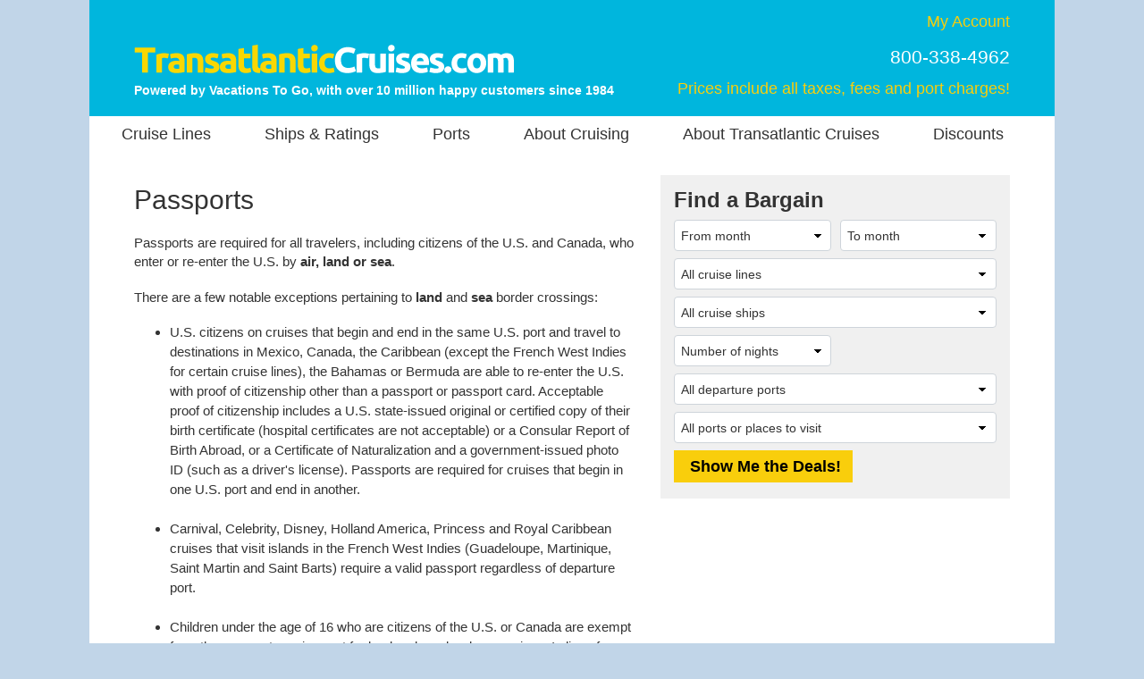

--- FILE ---
content_type: text/html;charset=UTF-8
request_url: https://www.transatlanticcruises.com/cruise_info/passport_requirements.cfm
body_size: 12869
content:
<!-- Copyright (c) 2026 by VacationsToGo.com. All rights reserved. -->
<!DOCTYPE html>
<html lang="en">
<head>
<title>Transatlantic Cruises: Passports</title>
<meta name="Description" content="Find helpful information about Transatlantic cruises.">
<meta charset="utf-8">
<meta http-equiv="X-UA-Compatible" content="IE=edge">
<meta name="viewport" content="width=1080">
<meta name="format-detection" content="telephone=no"/>
<link rel="stylesheet" href="/lib/bootstrap/4.3.1/css/bootstrap.min.css">
<link rel="stylesheet" href="/lib/glyphicons/2.1/css/glyphicons.css">
<style type="text/css">
@media print {
  a[href]:after {
    content: none!important;
  }
}

html {
  width: 100%;
  height: 100%;
}

body {
  width: 100%;
  height: 100%;
  margin: 0px;
  padding: 0px;
  text-align: center;
  background-color: #c1d5e8;
  font-family: "Helvetica Neue", Roboto, Helvetica, Arial, sans-serif;
  font-size: 15px;
  color: #333!important;
}

img {
  border: 0px;
}


/* BEGIN: Match this to Bootstrap's anchor color! */
.anchor-color {
  color: MediumBlue;
}
/* END: Match this to Bootstrap's anchor color! */

a:link { color: MediumBlue; text-decoration: none; }
a:hover { color: MediumBlue; text-decoration: underline; }
a:visited { color: MediumBlue; text-decoration: none; }
a:visited:hover { color: MediumBlue; text-decoration: underline; }


.btn-vtg {
  border: 0px;
  line-height: 1em;
  font-weight: bold;
  font-size: 18px;
  padding-top: 0.5em;
  padding-right: 1em;
  padding-bottom: 0.5em;
  padding-left: 1em;
  border-radius: 0px;
}

.btn-vtg-yellow {
  color: #000;
  background-color: #f9ce0c;
}

.btn-vtg-red {
  color: #fff;
  background-color: #cc0000;
}

.btn-vtg-red:hover,
.btn-vtg-red:focus,
.btn-vtg-red:visited:hover {
  color: #fff!important;
  text-decoration: none;
}

.btn-vtg-green {
  color: #fff;
  background-color: #129D4A;
}

.btn-vtg-blue {
  color: #fff;
  background-color: #00adef;
}

.btn-vtg-green:hover,
.btn-vtg-green:focus,
.btn-vtg-green:visited:hover,
a.btn-vtg-green {
  color: #fff!important;
  text-decoration: none;
}

.btn-vtg-blue:hover,
.btn-vtg-blue:focus,
.btn-vtg-blue:visited:hover,
a.btn-vtg-blue {
  color: #fff!important;
  text-decoration: none;
}

.btn-vtg-orange {
  color: #fff;
  background-color: #fe8800;
}

.btn-vtg-orange:hover,
.btn-vtg-orange:focus,
.btn-vtg-orange:visited:hover {
  color: #fff!important;
  text-decoration: none;
}


.announcement {
  margin-top: 2em;
  margin-bottom: 2em;
}

a[href^="tel"]{
  color: inherit;
  text-decoration: none;
}

.inline-block,
.inline-column {
  display: inline-block;
  vertical-align: top;
}

.inline-block.column {
  text-align: left;
  line-height: 2em;
  white-space: nowrap;
}

.separation {
  margin-right: 3em;
}

form label {
  margin-bottom: 0em;
}

.label {
  white-space:nowrap;
}

.one-place {
  white-space: nowrap;
}


#carouselContainer { width: 400px; }
#slideshowCarousel { margin: 0.5em auto; }
.tab-pane { padding-top: 2em; }

form .paragraph-margin {
  margin-bottom: 1.25em!important;
}


/* ------------------------------------------------------------------ */
/* ----------------- BEGIN: Body-related containers ----------------- */

#bodyContainerBackground {
  width: 1080px;
  height: 100%;
  margin: 0px auto;
  position: relative;
  background-color: #e0e0e0;
}

#bodyContainer {
  width: inherit;
  position: absolute;
  top: 0px;
  left: 0px;
  margin: 0px;
  padding: 0px;
  background-color: #fff;
}

.body-section-container {
  width: 100%;
  clear: left;
  margin: 0px;
  padding: 0px;
}

#siteHeader {
  height: 130px;
  font-family: "Helvetica Neue", Roboto, Helvetica, Arial, sans-serif;
}

#siteMenu {
  width: 100%;
  height: 50px;
  padding-left: 6px;
  font-family: "Helvetica Neue", Roboto, Helvetica, Arial, sans-serif;
  font-size: 18px;
}

#siteFooter {
  padding-top: 30px;
  padding-bottom: 10px;
  background-color: #e0e0e0;
}

.body-content {
  text-align: left;
  padding: 16px 50px 36px 50px;
}

/* ------------------ END: Body-related containers ------------------ */
/* ------------------------------------------------------------------ */


/* ------------------------------------------------------------------ */
/* ------------------------- BEGIN: Header -------------------------- */

#siteHeader .left-block {
  position: relative;
  float: left;
  height: 100%;
  width: 500px;
  text-align: left;
  padding: 10px 10px 10px 50px;
  color: #fff;
  line-height: 1.428;
}

/* just resize logo for a site and don't touch .logo-cust! */

#siteHeader .left-block .logo-cust {
  position: absolute;
  bottom: 19px;
}

#siteHeader .right-block {
  position: relative;
  float: right;
  height: 100%;
  width: 450px;
  text-align: right;
  padding: 10px 50px 10px 10px;
  color: #fff;
}

#siteHeader .right-block .top-half {
  width: 100%;
  padding-top: 2px;
  font-size: 18px;
  line-height: 1.428;
  white-space: nowrap;
}

#siteHeader .right-block .top-half a:link { color: #f9ce0c; text-decoration: none; }
#siteHeader .right-block .top-half a:hover { color: #f9ce0c; text-decoration: underline; }
#siteHeader .right-block .top-half a:visited { color: #f9ce0c; text-decoration: none; }
#siteHeader .right-block .top-half a:visited:hover { color: #f9ce0c; text-decoration: underline; }

#siteHeader .right-block .top-half span {
  display: inline-block;
}

#siteHeader .powered-by-vtg {
  font-size: 14px;
  font-weight: bold;
  white-space: nowrap;
}

#siteHeader .right-block .pipe {
  font-size: 15px;
  font-weight: bold;
  padding-bottom: 2px;
  margin-left: 0.25em;
  margin-right: 0.25em;
}

#siteHeader .right-block .bottom-half {
  width: 100%;
  position: absolute;
  padding: 0px;
  right: 50px;
  bottom: 18px;
}

#siteHeader .right-block .phone-middle {
  font-size: 21px;
  line-height: 1.428;
  white-space: nowrap;
  padding-top: 12px!important;
}

#siteHeader .right-block .phone-top {
  font-size: 18px;
  white-space: nowrap;
  line-height: 1em;
}

#siteHeader .right-block .prices-include {
  color: #f9ce0c;
}

#siteHeader a[href^="tel"]{
  color: white!important;
  text-decoration: none;
}

#siteHeader .right-block .office-closed {
  font-size: 18px;
  line-height: 1em;
  padding-top: 12px!important;
}

#siteHeader .right-block .office-closed span {
  color: #fff!important;
}

/* -------------------------- END: Header --------------------------- */
/* ------------------------------------------------------------------ */


/* ------------------------------------------------------------------ */
/* ------------- BEGIN: Alternative to bootstrap-select ------------- */

select:-moz-focusring { 
  color: transparent!important;
  text-shadow: 0 0 0 #000!important;
}

select:focus::-ms-value {
  background-color: #cefdce!important;
}

.custom-select {
  /* START arrow in the select */
  background-image:
    linear-gradient(45deg, transparent 50%, black 60%),
    linear-gradient(135deg, black 40%, transparent 50%) !important;
  background-position:
    calc(100% - 15px) 15px,
    calc(100% - 10px) 15px,
    100% 0;
  background-size:
    5px 5px,
    5px 5px;
  background-repeat: no-repeat;
  -webkit-appearance: none;
  -moz-appearance: none;
  /* END arrow in the select */

  cursor: pointer; /* does not have pointer by default */
  color: #333; /* font color should NOT be black */
  padding-left: 7px;

  /* START size changes */
  font-size: 14px!important;
  line-height: 1.2em;
  /* END size changes */ 
}

/* red arrow on an invalid form field */
.custom-select.is-invalid {
  /* START arrow in the select */
  background-image:
    linear-gradient(45deg, transparent 50%, red 60%),
    linear-gradient(135deg, red 40%, transparent 50%) !important;
  background-position:
    calc(100% - 15px) 15px,
    calc(100% - 10px) 15px,
    100% 0;
  background-size:
    5px 5px,
    5px 5px;
  background-repeat: no-repeat;
  -webkit-appearance: none;
  -moz-appearance: none;
  /* END arrow in the select */
}

.custom-select:focus {
  color: #333;
  outline:0;
}

.custom-select option {
  color: #333;
}
.custom-select option:hover {
  background-color: #0066CB;
}

/* green highlight when something is selected, occupancy is different since default is 2 */
select[data-chosen]:not([data-chosen='0']):not([name='occ']) {
  color: #212529;
  background-color: #cefdce!important;
  border-color: #ced4da;
}
select[name='occ']:not([data-chosen='2']) {
  color: #212529;
  background-color: #cefdce!important;
  border-color: #ced4da;
}
select option:not([data-chosen='0']) {
  color: #000;
  background-color: #fff!important;
  border-color: #ced4da;
}

/* -------------- End: Alternative to bootstrap-select -------------- */
/* ------------------------------------------------------------------ */


/* ------------------------------------------------------------------ */
/* -------------------------- Begin: FAB  --------------------------- */

#fabBoxContainer {
  text-align: left;
  padding: 10px 1em;
  font-family: "Helvetica Neue", Roboto, Helvetica, Arial, sans-serif;
  background-color: #F0F0F0;
}

#fabTitle {
  color: #333;
  font-size: 24px;
  font-weight: bold;
  padding-top: -2 px;
  padding-left: 0px;
}

#fabMsgRegionID, #fabMsgMisc {
  display: none;
  color: red;
}

#fabShowMeTheDeals {
  width: 200px;
}

#fabCount { 
  display: none;
}

#fabMsgCount { 
  color: forestgreen;
  margin-right: 1em;
}

#fabMsgDepartures {
   margin-bottom: 6px;
}

/* Override the Bootstrap bottom margin */

#fabForm .form-group {
  margin-bottom: 8px;
}

/* This overrides
<option>
color */

#fabForm .dropdown-menu.open li a {
  color: #333;
}


#tabContainer .active >
a {
  color: #333!important;
}
#tabContainer .active >
a:hover {
  color: #333!important;
}

/* ---------------------------- END: FAB ---------------------------- */
/* ------------------------------------------------------------------ */


/* ------------------------------------------------------------------ */
/* -------------------------- BEGIN: Menu --------------------------- */

#siteMenu nav  {
  height: 40px;
  background-color: white;
  border: 0px;
  color: #333!important;
  font-family: Arial, Helvetica, sans-serif!important;
  font-size: 18px!important;
  padding: 0px;
}

#siteNav {
  height: inherit;
  line-height: 40px;
}

#siteNav li a {
  padding: 10px 15px;
}

#siteNav {
  width: 100%;
}

#siteMenu nav li a:hover {
  background-color: #e0e0e0;
  text-decoration: none;
}

#siteMenu a[href="#"] {
  cursor: default;
}

#siteMenu .dropdown-toggle {
  white-space: normal;
}

#siteMenu .dropdown-toggle:after {
  display: none;
}

#siteMenu .navbar-default .navbar-nav>li>a {
  color: #333;
}

#siteNav ul {
  position: absolute;
  white-space: nowrap;
  z-index: -1;
}

#siteNav >
li {
  margin-left: 10px;
  margin-right: 6px;
}

/* --------------------------- END: Menu ---------------------------- */
/* ------------------------------------------------------------------ */
/* ------------ BEGIN: Override Bootstrap's NAV settings ------------ */

.navbar-nav >
li, .navbar-nav {
  float: left!important;
}

nav li.dropdown:hover,
.dropdown.open {
  background-color: #dfdfdf;
}

nav li.dropdown .dropdown-menu {
  border-top: 0px;
  margin-top: 0px;
}

nav li.dropdown:hover .dropdown-menu {
  display: block;
  box-shadow: none;
  padding: 5px 0px 5px 0px!important;
  z-index: 1!important;
  border-top-left-radius: 0px;
}

nav .dropdown-menu,
nav .dropdown-menu >
li {
  background-color: #dfdfdf;
  font-size: 14px!important;
  line-height: 1.428!important;
}

nav .dropdown-menu >
li {
  padding: 0px!important;
}

nav .dropdown-menu >
li >
a {
  text-align: left!important;
  padding-top: 0.47em!important;
  padding-bottom: 0.47em!important;
  color: #333;
  width: 100%;
  display: block;
}

nav .dropdown-menu >
li >
a:hover {
  background-color: #333!important;
  color: white;
  width: 100%;
}

.bootstrap-select>.dropdown-toggle{
  color: #333;
}

.bootstrap-select>.dropdown-toggle::after {
    display: inline-block!important;
    margin-left: .255em!important;
    vertical-align: .255em!important;
    content: ""!important;
    border-top: .3em solid!important;
    border-right: .3em solid transparent!important;
    border-bottom: 0!important;
    border-left: .3em solid transparent!important;
}

/* ------------ END: Override Bootstrap's NAV settings ------------ */
/* ---------------------------------------------------------------- */


/* ------------------------------------------------------------------ */
/* ------------------------- BEGIN: Footer -------------------------- */
#siteFooter .callback {
  font-size:21px;
  font-weight: bold;
  margin-bottom:6px;
}

#siteFooter .office-hours {
  font-size: 15px;
  margin-bottom:6px;
}

#siteFooter .link-section {
  margin-top: 30px;
  font-size: 13px;
}

#siteFooter .separate {
  margin-right: 100px;
}

#siteFooter .copyright {
  margin-top: 2em;
  font-size: 12px;
}

#siteFooter .phone-footer {
 color: #FF0000;
}

#siteFooter a[href^="tel"]{
  color: #FF0000!important;
  text-decoration: none;
}

#siteFooter .link-section a:link { color: #333; text-decoration: none; }
#siteFooter .link-section a:hover { color: MediumBlue; text-decoration: underline; }
#siteFooter .link-section a:visited  { color: #333; text-decoration: none; }
#siteFooter .link-section a:hover { color: MediumBlue; text-decoration: underline; }

/* -------------------------- END: Footer --------------------------- */
/* ------------------------------------------------------------------ */


/* ------------------------------------------------------------------ */
/* -------------------------- BEGIN: Call Back ---------------------- */

.has-error {
  color: #B22222!important;  
}

#comment_msg,#fd_msg,#fd2_msg,#fd3_msg {
  color:#B22222;
}

/* ----------this is the same as myprofile.cfm lines per Troy-- */
#callback_hr {
  margin-top: 2em;
  margin-bottom: 1em;
  background-size: 4px;
  border-top: 4px solid #eee;
  border-color: #eee;
}

/* -------------------------- END: Call Back ----------------------- */
/* ----------------------------------------------------------------- */

/* ----------------------------------------------------------------- */
/* ----- BEGIN: classes for CMS to make it look like BootStrap ----- */

.vtg-thead-dark {
  color: #fff;
  background-color: #666;
}

/* ----------------------------------------------------------------- */
/* ------ END: classes for CMS to make it look like BootStrap ------ */

/* ------------------------------------------------------------------ */
/* ------------ BEGIN: Override Bootstrap's CSS settings ------------ */

h1 {
  color: #333;
  font-size: 30px;
  font-weight: normal;
  margin-top: 10px;
}

h2 {
  color: #333;
  font-size: 26px;
  font-weight: bold;
}

h3 {
  color: #333;
  font-size: 20px;
  font-weight: bold;
}

h4 {
  color: #333;
  font-size: 16px;
  font-weight: bold;
}

p {
  margin-top: 1.25em!important;
  margin-bottom: 1.25em!important;
  line-height: 1.428!important;
}

hr {
  margin-top: 0.25em;
  margin-bottom: 0.25em;
  line-height: 1.428;
  height: 1px;
}

button.btn-vtg-info {
  padding-left: 0px!important;
  padding-right: 0px!important;
}

.carousel-control {
  outline: 0;
  opacity: .9;
}

.carousel-control .glyphicon-chevron-left:before{  
  font-size: 40px;  
}

.carousel-control .glyphicon-chevron-right:before{  
  font-size: 40px;  
}

input.form-control {
  color: #333;
  font-size: 1em;
  padding: auto 0.75em;
  line-height: 1.2em;
}

.btn-link { color: MediumBlue; text-decoration: none; }
.btn-link:focus { color: MediumBlue; text-decoration: none; }
.btn-link:hover { color: MediumBlue; text-decoration: underline; }
.btn-link:visited { color: MediumBlue; text-decoration: none; }
.btn-link:visited:hover { color: MediumBlue; text-decoration: underline; }

/* above changes carousel's lef and right arrow so... */
a.carousel-control {
  color: white;
}

/* -------------- END: Override Bootstrap's settings -------------- */
/* ---------------------------------------------------------------- */


/* ------------------------------------------------------------------ */
/* ------------------------- BEGIN: Popover ------------------------- */

.popover {
  font-family: "Helvetica Neue", Roboto, Helvetica, Arial, sans-serif;
}

/* -------------------------- END: Popover -------------------------- */
/* ------------------------------------------------------------------ */

/* ------------------------------------------------------------------ */
/* ---------------------- BEGIN: Daily Special ---------------------- */

.daily-special-container {
  background-color: #fff;
  background-position: right bottom;
  background-repeat: no-repeat;
  height: 143px;
  width: 100%;
}

.daily-special-container table {
  margin-top: 50px;
}

.daily-special-container table tbody td {
  line-height: 1.428;
}

/* default Daily Special button to red */
.daily-special-container a[role="button"] {
  color: #fff;
  background-color: #ff0000;
}

.daily-special-container a[role="button"]:hover,
.daily-special-container a[role="button"]:focus,
.daily-special-container a[role="button"]:visited:hover {
  color: #fff!important;
  text-decoration: none;
}

.daily-special-banner {
  font-size: 28px;
  font-weight: bold;
  color: #022660;
}

/* ---------------------- BEGIN: Daily Special ---------------------- */
/* ------------------------------------------------------------------ */
@media screen and (max-width: 1079px) {
  .whole {
    width:1024px;
  }
  .home-whole {
    margin-left:22px;
    margin-right:22px;
  }
  a.MenuItemLink {
    font-size:14px;
  }
  a.MenuItemLinkOn {
    font-size:14px;
  }
  a.MenuItemLink {
    padding-left:0px;
  }
  a.MenuItemLinkOn {
    padding-left:0px;
  }
  #topnavlinks {
    width: 977px;
    margin-left:-53px;
  }
}
</style>
<style type="text/css">
#siteHeader {
  background-color: #00B6DD;
}

/* spacing b/t menus */
#siteNav >
li {
  margin-left: 15px;
  margin-right: 15px;
}

/* spacing footer links */
#siteFooter .separate {
  margin-right: 70px;
}

/* cruise line menu */
#siteNav >
li:first-child:hover >
ul { 
  min-width: 440px;
}

/* cruise line menu */
#siteNav >
li:first-child:hover >
ul li:nth-child(odd){
	float:left;
	width:50%;
}

/* cruise line menu */
#siteNav >
li:first-child:hover >
ul li:nth-child(even){
	float:right;
	width:50%;
}

/* about cruising */
#siteNav >
li:nth-last-child(3):hover >
ul { 
  min-width: 200px;
}

/* about transatlantic */
#siteNav >
li:nth-last-child(2).dropdown:hover .dropdown-menu { 
  border-top-right-radius: 0px!important;
}

/* discount menu */
#siteNav >
li:last-child:hover >
ul { 
  min-width: 139px;
}

.daily-special-banner {  
  color: #006d7f;
}

.daily-special-container {
  background-image: url(/images/dailyspecial/tac-background.png);
}

.daily-special-container img {
  margin-top: 50px;
}

/* orange */
.daily-special-container a[role="button"] {
  color: #fff;
  background-color: #fe8800;
}

.daily-special-container a[role="button"]:hover,
.daily-special-container a[role="button"]:focus,
.daily-special-container a[role="button"]:visited:hover {
  color: #fff!important;
  text-decoration: none;
}

.SiteSEOKeyword {
	text-transform:lowercase;
}


.top-buffer { margin-top:20px; }

.tr_content {
	line-height: 25px;
}

[id^='extra_'] img {
	padding-top:10px;
	padding-bottom:10px;
}
</style>
<link rel="preconnect" href="https://assets.vacationstogo.com" crossorigin="" />
<link rel="preconnect" href="https://www.googleadservices.com" crossorigin="" />
<link rel="preconnect" href="https://google.com" crossorigin="" />
<link rel="preconnect" href="https://www.google.com" crossorigin="" />
<link rel="preconnect" href="https://bid.g.doubleclick.net" crossorigin="" />
<link rel="preconnect" href="https://googleads.g.doubleclick.net" crossorigin="" />
<script src="/lib/jquery/3.3.1/jquery.min.js"></script>
</head>
<body>
<div id="bodyContainerBackground">
<div id="bodyContainer">
<div id="siteHeader" class="body-section-container">
<span class="left-block">
<div class="logo-cust">
<a href="/">
<img src="/images/logo/tac.png" alt="Transatlantic Cruises" border="0">
</a>
<br/>
<span class="powered-by-vtg">Powered by Vacations To Go, with over 10 million happy customers since 1984</span>
</div>
</span>
<span class="right-block">
<div class="top-half">
<a href="/myprofile.cfm">My Account</a>
<br >
<span class="phone-middle">800-338-4962</span><br/>
<span class="prices-include" style="font-size: 18px; line-height: 1em; padding-top: 12px!important;">
Prices include all taxes, fees and port charges!
</span>
</div>
</span>
</div>
<div id="siteMenu" class="body-section-container">
<nav class="navbar navbar-expand-lg navbar-expand navbar-default">
<ul class="nav navbar-nav" id="siteNav">
<li class="dropdown" >
<a href="#" 
                      class="dropdown-toggle" 
                       
                      role="button">
Cruise Lines
</a>
<ul class="dropdown-menu" style=" width:100%;">
<li style="padding:0.5em;">
<a href="/cruise_lines/azamara_cruises.cfm">
Azamara
</a>
</li>
<li style="padding:0.5em;">
<a href="/cruise_lines/princess_cruises.cfm">
Princess Cruises
</a>
</li>
<li style="padding:0.5em;">
<a href="/cruise_lines/carnival_cruises.cfm">
Carnival Cruise Line
</a>
</li>
<li style="padding:0.5em;">
<a href="/cruise_lines/regent_cruises.cfm">
Regent Seven Seas Cruises
</a>
</li>
<li style="padding:0.5em;">
<a href="/cruise_lines/celebrity_cruises.cfm">
Celebrity Cruises
</a>
</li>
<li style="padding:0.5em;">
<a href="/cruise_lines/ritz_carlton_yacht_collection.cfm">
Ritz-Carlton Yacht Collection
</a>
</li>
<li style="padding:0.5em;">
<a href="/cruise_lines/costa_cruises.cfm">
Costa Cruises
</a>
</li>
<li style="padding:0.5em;">
<a href="/cruise_lines/royal_caribbean_cruises.cfm">
Royal Caribbean International
</a>
</li>
<li style="padding:0.5em;">
<a href="/cruise_lines/crystal_cruises.cfm">
Crystal Cruises
</a>
</li>
<li style="padding:0.5em;">
<a href="/cruise_lines/scenic_cruises.cfm">
Scenic Luxury Cruises & Tours
</a>
</li>
<li style="padding:0.5em;">
<a href="/cruise_lines/cunard_cruises.cfm">
Cunard Line
</a>
</li>
<li style="padding:0.5em;">
<a href="/cruise_lines/seabourn_cruises.cfm">
Seabourn
</a>
</li>
<li style="padding:0.5em;">
<a href="/cruise_lines/disney_cruise_line.cfm">
Disney Cruise Line
</a>
</li>
<li style="padding:0.5em;">
<a href="/cruise_lines/seadream_yacht_club.cfm">
SeaDream Yacht Club
</a>
</li>
<li style="padding:0.5em;">
<a href="/cruise_lines/explora_journeys.cfm">
Explora Journeys
</a>
</li>
<li style="padding:0.5em;">
<a href="/cruise_lines/silversea_cruises.cfm">
Silversea Cruises
</a>
</li>
<li style="padding:0.5em;">
<a href="/cruise_lines/holland_america_cruises.cfm">
Holland America Line
</a>
</li>
<li style="padding:0.5em;">
<a href="/cruise_lines/star_clippers_cruises.cfm">
Star Clippers
</a>
</li>
<li style="padding:0.5em;">
<a href="/cruise_lines/msc_cruises.cfm">
MSC Cruises
</a>
</li>
<li style="padding:0.5em;">
<a href="/cruise_lines/viking_cruises.cfm">
Viking
</a>
</li>
<li style="padding:0.5em;">
<a href="/cruise_lines/norwegian_cruise_line.cfm">
Norwegian Cruise Line
</a>
</li>
<li style="padding:0.5em;">
<a href="/cruise_lines/virgin_voyages.cfm">
Virgin Voyages
</a>
</li>
<li style="padding:0.5em;">
<a href="/cruise_lines/oceania_cruises.cfm">
Oceania Cruises
</a>
</li>
<li style="padding:0.5em;">
<a href="/cruise_lines/windstar_cruises.cfm">
Windstar Cruises
</a>
</li>
<li style="padding:0.5em;">
<a href="/cruise_lines/pno_cruises.cfm">
P&O Cruises
</a>
</li>
<li style="padding:0.5em;">
<a href="/cruise_lines.cfm">
<b>See all cruise lines</b>
</a>
</li>
<li style="padding:0.5em;">
<a href="/cruise_lines/ponant_yacht_cruises.cfm">
Ponant
</a>
</li>
</ul>
</li>
<li >
<a href="/cruise_ships.cfm">
Ships &amp; Ratings
</a>
</li>
<li >
<a href="/cruise_port/transatlantic_ports.cfm">
Ports
</a>
</li>
<li class="dropdown" >
<a href="#" 
                      class="dropdown-toggle" 
                       
                      role="button">
About Cruising
</a>
<ul class="dropdown-menu" style=" width:100%;">
<li style="padding:0.5em;">
<a href="/cruise_info/age_requirements.cfm">
Age Requirements
</a>
</li>
<li style="padding:0.5em;">
<a href="/cruise_info/airline_reservations.cfm">
Air Reservations
</a>
</li>
<li style="padding:0.5em;">
<a href="/testimonials.cfm">
Cruise Line Testimonials
</a>
</li>
<li style="padding:0.5em;">
<a href="/cruise_info/meet_our_customers.cfm">
Customers Love Us
</a>
</li>
<li style="padding:0.5em;">
<a href="/cruise_info/cruise_dining.cfm">
Dining
</a>
</li>
<li style="padding:0.5em;">
<a href="/cruise_info/cruise_dress_code.cfm">
Dress Codes
</a>
</li>
<li style="padding:0.5em;">
<a href="/family_cruises.cfm">
Family Cruises
</a>
</li>
<li style="padding:0.5em;">
<a href="/cruise_info/first_time_cruisers.cfm">
First-Time Cruisers
</a>
</li>
<li style="padding:0.5em;">
<a href="/group_cruises.cfm">
Group Cruises
</a>
</li>
<li style="padding:0.5em;">
<a href="/cruise_info/honeymoon_packages.cfm">
Honeymoon & Anniversary
</a>
</li>
<li style="padding:0.5em;">
<a href="/cruise_info/passport_requirements.cfm">
Passports
</a>
</li>
<li style="padding:0.5em;">
<a href="/cruise_info/cruise_payments_and_refunds.cfm">
Payments & Refunds
</a>
</li>
<li style="padding:0.5em;">
<a href="/smoking_policies.cfm">
Smoking Policies
</a>
</li>
<li style="padding:0.5em;">
<a href="/cruise_info/tipping_on_a_cruise.cfm">
Tipping on a Cruise
</a>
</li>
<li style="padding:0.5em;">
<a href="/cruise_info/cruise_insurance.cfm">
Travel Insurance
</a>
</li>
<li style="padding:0.5em;">
<a href="/cruise_info/packing_for_a_cruise.cfm">
What to Pack
</a>
</li>
</ul>
</li>
<li class="dropdown" >
<a href="#" 
                      class="dropdown-toggle" 
                       
                      role="button">
About Transatlantic Cruises
</a>
<ul class="dropdown-menu" style=" width:100%;">
<li style="padding:0.5em;">
<a href="/about/faqs.cfm">
FAQs
</a>
</li>
<li style="padding:0.5em;">
<a href="/about/history.cfm">
History
</a>
</li>
<li style="padding:0.5em;">
<a href="/about/maps.cfm">
Map
</a>
</li>
<li style="padding:0.5em;">
<a href="/about/things_to_do.cfm">
Things to Do
</a>
</li>
<li style="padding:0.5em;">
<a href="/about/when_to_go.cfm">
When to Go
</a>
</li>
</ul>
</li>
<li class="dropdown" >
<a href="#" 
                      class="dropdown-toggle" 
                       
                      role="button">
Discounts
</a>
<ul class="dropdown-menu" style=" width:100%;">
<li style="padding:0.5em;">
<a href="/ticker.cfm?r=0&jpw=115">
EMTs
</a>
</li>
<li style="padding:0.5em;">
<a href="/ticker.cfm?r=0&jpw=113">
Firefighters
</a>
</li>
<li style="padding:0.5em;">
<a href="/ticker.cfm?r=0&jpw=106">
Interline
</a>
</li>
<li style="padding:0.5em;">
<a href="/ticker.cfm?r=0&jpw=103">
Military
</a>
</li>
<li style="padding:0.5em;">
<a href="/ticker.cfm?r=0&jpw=102">
Past Guests
</a>
</li>
<li style="padding:0.5em;">
<a href="/ticker.cfm?r=0&jpw=114">
Police
</a>
</li>
<li style="padding:0.5em;">
<a href="/ticker.cfm?r=0&jpw=107">
Singles
</a>
</li>
<li style="padding:0.5em;">
<a href="/ticker.cfm?r=0&jpw=110">
Teacher
</a>
</li>
</ul>
</li>
</ul>
</nav>
</div>



  

  <div class="body-section-container body-content">
    <div class="row">

      <div class="col-7">
        
        <h1>
	Passports</h1>
<p class="FirstP">
	Passports are required for all travelers, including citizens of the U.S. and Canada, who enter or re-enter the U.S. by <b>air, land or sea</b>.</p>
<p>
	There are a few notable exceptions pertaining to <b>land</b> and <b>sea</b> border crossings:</p>
<ul>
	<li>
		U.S. citizens on cruises that begin and end in the same U.S. port and travel to destinations in Mexico, Canada, the Caribbean (except the French West Indies for certain cruise lines), the Bahamas or Bermuda are able to re-enter the U.S. with proof of citizenship other than a passport or passport card. Acceptable proof of citizenship includes a U.S. state-issued original or certified copy of their birth certificate (hospital certificates are not acceptable) or a Consular Report of Birth Abroad, or a Certificate of Naturalization and a government-issued photo ID (such as a driver&#39;s license). Passports are required for cruises that begin in one U.S. port and end in another.<br />
		&nbsp;</li>
	<li>
		Carnival, Celebrity, Disney, Holland America, Princess and Royal Caribbean cruises that visit islands in the French West Indies (Guadeloupe, Martinique, Saint Martin and Saint Barts) require a valid passport regardless of departure port.<br />
		&nbsp;</li>
	<li>
		Children under the age of 16 who are citizens of the U.S. or Canada are exempt from the passport requirement for land and sea border crossings. In lieu of a passport, children are able to use a U.S. state-issued original or certified copy of their birth certificate (hospital certificates are not acceptable) or a Consular Report of Birth Abroad, or a Certificate of Naturalization as proof of citizenship for entry into the U.S. by land or by sea. Children entering or re-entering the U.S. by air are required to have a valid passport.<br />
		&nbsp;</li>
	<li>
		When minors are traveling with only one adult, Holland America and Princess require that all passengers have a valid passport.<br />
		&nbsp;</li>
	<li>
		A new, lower-cost alternative to the passport, called a passport card, is acceptable for entries into the U.S. by land or sea. The passport card is not acceptable for air travel.<br />
		&nbsp;</li>
	<li>
		The following cruise lines require a passport for all sailings, regardless of destination or port of departure: Azamara, Cunard, Hurtigruten, Oceania, P&amp;O, Paul Gauguin, Regent, Seabourn, SeaDream, Silversea, Star Clippers and Windstar.</li>
</ul>
<p>
	Photocopies of required documentation are not acceptable in any circumstance.</p>
<p>
	Even though passports are not required at this time for U.S. citizens who sail on cruises to the above destinations that begin and end in the same U.S. port, <b>we strongly recommend that all cruise passengers travel with a valid passport</b> anyway. This is because guests who need to fly to or from the U.S. unexpectedly during their cruise will likely experience significant delays and complications related to booking airline tickets and entering the U.S. if they do not have a valid passport with them. For example, a passenger missing a cruise departure due to a late inbound flight to Miami would need a passport to fly to meet the ship at the next port. Similarly, guests needing to fly to or through the U.S. before their cruise ends because of medical, family, personal or business emergencies, missing a ship&#39;s departure from a port of call, or a mechanical problem of some sort with the ship, would need a passport. Of course, situations like these are rare, but they can happen.</p>
<p>
	Passports are not required for U.S. citizens traveling to or returning directly from Hawaii or a U.S. territory, including Guam, Puerto Rico, the U.S. Virgin Islands, American Samoa, Swains Island, and the Commonwealth of the Northern Mariana Islands.</p>
<p>
	Passports are required for cruise travel to all International destinations not mentioned above, and for cruises that involve air travel that begins or ends outside of the U.S. <b>Passports must be valid for at least six months after the last day of travel.</b></p>
<p>
	Vacations To Go has partnered with CIBT, the largest and most well-established travel visa and passport company in the world, to offer you a fast, easy and reliable way to obtain a passport or other document for travel anywhere in the world. For information about obtaining a passport or passport card for the first time, or about renewing a passport or passport card, <a class="one-place" href="http://cibtvisas.com/passports.php?bookmark=1&amp;login=vacationstogo" target="_blank">click here</a> to visit the CIBT Web site.</p>
<p>
	<b>Legal U.S. Residents (Non-Citizens)</b></p>
<p>
	Legal permanent residents of the U.S. must have a valid passport from their country of citizenship and a valid Alien Registration Card (Green Card) to enter or re-enter the U.S.</p>
<p>
	<b>Non-U.S., Non-Canada Citizens</b></p>
<p>
	The following countries participate in a visa waiver program with the U.S., and citizens of these countries must have a machine-readable passport for entry into the U.S.:</p>
<p>
	Andorra, Australia, Austria, Belgium, Brunei, the Czech Republic, Denmark, Estonia, Finland, France, Germany, Hungary, Iceland, Ireland, Italy, Japan, the Republic of Korea, Latvia, Liechtenstein, Lithuania, Luxembourg, Malta, Monaco, the Netherlands, New Zealand, Norway, Portugal, San Marino, Singapore, Slovakia, Slovenia, Spain, Sweden, Switzerland and the United Kingdom</p>
<p>
	Citizens of the countries listed above who do not possess machine-readable passports, and citizens of countries not listed above must present a valid passport and a valid United States visa upon entry into the U.S. For those whose travel plans include multiple entries into the U.S., such as a cruise that begins and ends in a U.S. port, a multiple-entry visa is required.</p>
<p>
	<b>Visas</b></p>
<p>
	All travelers, <b>including U.S. and Canada citizens</b>, are responsible for verifying visa requirements with consular officials, and obtaining visas where required, for every country visited during their trip, including countries visited via connecting flights.</p>
<p style="color: red; font-weight: bold;">
	Always check with your Vacations To Go cruise counselor at the time of booking to verify the documentation requirements for your vacation.</p>

      </div>  


      <div class="col-5">
        
        <div id="fabBoxContainer">
<form id="fabForm" action="/ticker.cfm" method="GET" class="form-horizontal" style="padding-bottom:0px;">
<div class="form-group" style="margin-bottom:4px;">
<div id="fabTitle" class="col-12">
Find a Bargain
</div>
</div>
<div class="form-row">
<div class="col-6 form-group">
<select name="sm" 
            id="SMonth" 
            class="form-control custom-select"  ><option value="0" selected>From month</option></select>
</div>
<div class="col-6 form-group">
<select name="tm" 
            id="TMonth" 
            class="form-control custom-select"  ><option value="0" selected>To month</option></select>
</div>
</div>
<div class="form-row">
<div class="col-12 form-group">
<select name="l" 
              id="LineID" 
              class="form-control custom-select"  ><option value="0" selected>All cruise lines</option></select>
</div>
</div>
<div class="form-row">
<div class="col-12 form-group">
<select name="s" 
              id="ShipID" 
              class="form-control custom-select"  ><option value="0" selected>All cruise ships</option></select>
</div>
</div>
<div class="form-row">
<div class="col-6 form-group">
<select name="n" 
              id="Length" 
              class="form-control custom-select"  ><option value="0" selected>Number of nights</option></select>
</div>
</div>
<div class="form-row">
<div class="col-12 form-group">
<select name="d" 
              id="DPortID" 
              class="form-control custom-select"  ><option value="0" selected>All departure ports</option></select>
</div>
</div>
<div class="form-row">
<div class="col-12 form-group">
<select name="v" 
              id="VPortID" 
              class="form-control custom-select"  ><option value="0" selected>All ports or places to visit</option></select>
</div>
</div>
<div class="form-row">
<div class="col-12 form-group fabContainerShowMeTheDeals">
<input id="fabShowMeTheDeals" type="submit" value="Show Me the Deals!" class="btn btn-vtg btn-vtg-yellow"  />
</div>
</div>
<div id="fabMsgMisc"></div>
<div class="form-group" id="fabMsgDepartures" style="display:none;">
<span style="color: #FF0000;">The date range used is invalid. Please change the date range and try again.</span>
</div>
</form>
</div>
      </div>  

    </div>  
  </div>  



  

  <div id="siteFooter" class="body-section-container">
<div class="callback">
Call us at
<span class="phone-footer">800-338-4962</span>
or inquire about a vacation
<a href="/callback.cfm">here</a>.
</div>
<div class="office-hours">
Open Mon-Fri 7am to 11pm, Sat 8am to 8pm, Sun 8am to 10pm, U.S. Central Time
</div>
<div class="office-hours" style="color:green;">
<span style='color:red;'>Our office will reopen in 11 hours  and  5 minutes.</span>
</div>
<div class="link-section">
<div align="center">
<span class="inline-block separate" style="text-align:left;">
<b>Departure Ports</b>
<br/>
<a href="https://www.barcelonacruises.com">Barcelona</a><br/>
<a href="https://www.fortlauderdalecruises.com">Fort Lauderdale</a><br/>
<a href="https://www.lisboncruises.com">Lisbon</a><br/>
<a href="https://www.londoncruise.com">London</a><br/>
<a href="https://www.miamicruise.com">Miami</a><br/>
<a href="https://www.newyorkcruise.com">New York City</a><br/>
<a href="https://www.romecruises.com">Rome</a><br/>
<a href="https://www.sanjuancruises.com">San Juan</a><br/>
<a href="https://www.southamptoncruise.com">Southampton</a><br/>
<a href="https://www.venicecruise.com">Venice</a><br/>
</span>
<span class="inline-block separate" style="text-align:left;">
<b>Related Info</b>
<br/>
<a href="https://www.repositioningcruise.com">Repositioning Cruises</a><br/>
<a href="https://www.worldcruises.com">World Cruises</a><br/>
</span>
<span class="inline-block separate" style="text-align:left;">
<b>Other Vacations</b>
<br/>
<a href="https://www.vacationstogo.com/">All Oceangoing Cruises</a><br/>
<a href="https://www.tourvacationstogo.com/">Escorted Tours</a><br/>
<a href="https://www.rivercruise.com/">River Cruises</a><br/>
<a href="https://www.resortvacationstogo.com/">Hotels &amp; Resorts</a><br/>
<a href="https://www.africasafari.com/">Africa Safaris</a><br/>
</span>
<span class="inline-block" style="text-align:left;">
<b>Site Info</b>
<br/>
<a href="/about.cfm">About Us</a><br/>
<a href="/contact_us.cfm">Contact Us</a><br/>
<a href="/privacy_policy.cfm">Privacy Policy</a><br/>
<a href="/site_map.cfm">Site Map</a><br/>
<a href="/terms_and_conditions.cfm">Terms &amp; Conditions</a><br/>
</span>
</div>
</div>
<div class="copyright">
Copyright &copy; 2026 by Vacations To Go. All rights reserved.<!--2072920-50-->
</div>
</div>
</div>
</div>
<script src="/lib/popper/1.15.0/popper.min.js"></script>
<script src="/lib/bootstrap/4.3.1/js/bootstrap.min.js"></script>
<script src="/js/fab/tac.js?ver=2026-01-17"></script>
<script src="/js/fab.js"></script>
<script type="text/javascript">
$( document ).ready( function() {
    findBargain();
  });
</script>
<!-- Global site tag (gtag.js) - Google Ads: 1072669009 -->
<script async src="https://www.googletagmanager.com/gtag/js?id=AW-1072669009"></script>
<script>
window.dataLayer = window.dataLayer || [];
  function gtag(){dataLayer.push(arguments);}
  gtag('js', new Date());

  gtag('config', 'AW-1072669009', {
   'cookie_expires': 0,
   'cookie_flags': 'SameSite=None;Secure'
});
</script>
<script>(function(w,d,t,r,u){var f,n,i;w[u]=w[u]||[],f=function(){var o={ti:"4057686"};o.q=w[u],w[u]=new UET(o),w[u].push("pageLoad")},n=d.createElement(t),n.src=r,n.async=1,n.onload=n.onreadystatechange=function(){var s=this.readyState;s&&s!=="loaded"&&s!=="complete"||(f(),n.onload=n.onreadystatechange=null)},i=d.getElementsByTagName(t)[0],i.parentNode.insertBefore(n,i)})(window,document,"script","//bat.bing.com/bat.js","uetq");</script>
<noscript><img src="//bat.bing.com/action/0?ti=4057686&Ver=2" height="0" width="0" style="display:none; visibility: hidden;" /></noscript>
<script>
function getBingCookie(cname) {
  var name = cname + "=";
  var ca = document.cookie.split(';');
  for(var i = 0; i
< ca.length; i++) {
    var c = ca[i];
    while (c.charAt(0) == ' ') {
      c = c.substring(1);
    }
    if (c.indexOf(name) == 0) {
      return c.substring(name.length, c.length);
    }
  }
  return "";
}

function overwriteBingCookie(cname) {
  var cvalue = getBingCookie(cname);
  if(cname){
    var expires = "expires=Session";
    document.cookie = cname + "=" + cvalue + ";" + "domain=.transatlanticcruises.com;" + expires + ";SameSite=None;Secure" + ";path=/";
  }
}

overwriteBingCookie('_uetmsclkid');
setTimeout(overwriteBingCookie, 1000, '_uetsid');
setTimeout(overwriteBingCookie, 1000, '_uetvid');
</script>
</body>
</html> 

--- FILE ---
content_type: application/javascript
request_url: https://www.transatlanticcruises.com/js/fab/tac.js?ver=2026-01-17
body_size: 8857
content:
var _FAB_={"VPORTS":{"COLUMNS":["VPORTID","VPORTNAME"],"DATA":[[670,"Abu Dhabi, United Arab Emirates"],[4,"Acapulco, Mexico"],[669,"Adelaide, Australia"],[1795,"Airlie Beach, Australia"],[483,"Ajaccio, Corsica, France"],[556,"Akureyri, Iceland"],[451,"Alesund, Norway"],[268,"Alicante, Spain"],[1466,"Alta, Norway"],[700,"Amalfi, Italy"],[2271,"Amber Cove, Dominican Republic"],[7,"Amsterdam, Holland"],[1790,"Anchorage (Any Port), AK"],[8,"Anchorage (Seward), AK"],[1346,"Antarctic Peninsula"],[9,"Antigua"],[538,"Apia, Samoa"],[1638,"Argentina (Any Port)"],[456,"Arrecife, Lanzarote, Canary Islands"],[11,"Aruba"],[12,"Athens (Piraeus), Greece"],[13,"Auckland, New Zealand"],[3698,"Australia (Any Port)"],[14,"Azores, Portuguese Territory"],[3725,"Bahamas (Any Port)"],[18,"Balboa, Panama"],[19,"Bali, Indonesia"],[22,"Barbados"],[23,"Barcelona, Spain"],[436,"Bari, Italy"],[1508,"Bayonne, NJ"],[322,"Belfast, Northern Ireland"],[27,"Belize City, Belize"],[271,"Bequia, Grenadines"],[28,"Bergen, Norway"],[3694,"Bermuda (Any Port)"],[494,"Bilbao, Spain"],[948,"Bimini, Bahamas"],[395,"Bodrum, Turkey"],[32,"Bonaire"],[430,"Bonifacio, Corsica, France"],[34,"Bordeaux, France"],[35,"Boston, MA"],[1639,"Brazil (Any Port)"],[37,"Brisbane, Australia"],[38,"Buenos Aires, Argentina"],[1002,"Buzios, Brazil"],[3723,"Cabo Rojo, Dominican Republic"],[39,"Cabo San Lucas, Mexico"],[40,"Cadiz, Spain"],[503,"Cagliari, Sardinia, Italy"],[382,"Cairns, Australia"],[42,"Cairo / Giza (Alexandria), Egypt"],[1489,"California (Any Port)"],[3695,"Canada (Any Port)"],[43,"Canary Islands (Any Port), Spanish Territory"],[403,"Cannes, France"],[1054,"Cape Horn"],[46,"Cape Town, South Africa"],[3727,"Cape Verde (Any Port)"],[49,"Cartagena, Colombia"],[1025,"Cartagena, Spain"],[50,"Casablanca, Morocco"],[387,"Catania, Sicily, Italy"],[3709,"Celebration Key, Bahamas"],[405,"Ceuta, Spanish Territory"],[329,"Charleston, SC"],[51,"Charlottetown, PE, Canada"],[1568,"China (Any Port)"],[369,"Cochin, India"],[276,"CocoCay, Bahamas"],[3276,"Colombia (Any Port)"],[57,"Colombo, Sri Lanka"],[590,"Colon, Panama"],[59,"Copenhagen, Denmark"],[60,"Corfu, Greece"],[600,"Cork (Cobh), Ireland"],[3728,"Corsica (Any Port)"],[417,"Costa Maya, Mexico"],[931,"Costa Rica (Any Port)"],[278,"Cozumel, Mexico"],[2042,"Crete (Any Port)"],[1810,"Crete (Chania), Greece"],[63,"Crete (Heraklion), Greece"],[1640,"Croatia (Any Port)"],[64,"Curacao"],[66,"Dakar, Senegal"],[371,"Darwin, Australia"],[71,"Dominica"],[72,"Dominican Republic"],[130,"Dover, England"],[368,"Dubai, United Arab Emirates"],[74,"Dublin, Ireland"],[75,"Dubrovnik, Croatia"],[849,"Dunedin (Port Chalmers), New Zealand"],[77,"Durban, South Africa"],[3714,"Ecuador (Any Port)"],[1605,"Edinburgh, Scotland"],[1974,"Egypt (Any Port)"],[334,"Ephesus / Kusadasi, Turkey"],[3704,"Faroe Islands (Any Port)"],[82,"Fiji"],[83,"Florence / Pisa (Livorno), Italy"],[1324,"Florida (Any Port)"],[320,"Fort Lauderdale, FL"],[693,"Fort-de-France, Martinique"],[352,"Fortaleza, Brazil"],[2293,"France (Any Port)"],[332,"Freeport (Port Lucaya), Bahamas"],[1038,"Fuerte Amador, Panama"],[1235,"Fuerteventura, Canary Islands"],[1240,"Fujairah, United Arab Emirates"],[318,"Funchal, Madeira, Portugal"],[326,"Galveston, TX"],[517,"Gdansk (Gdynia), Poland"],[86,"Genoa, Italy"],[88,"Gibraltar, UK Territory"],[3701,"Glasgow, Scotland"],[552,"Goa (Mormugao), India"],[1823,"Golfo Dulce, Costa Rica"],[894,"Gothenburg, Sweden"],[1838,"Grand Bahama Island, Bahamas"],[1685,"Grand Canary Island, Canary Islands"],[89,"Grand Cayman, Cayman Islands"],[1236,"Grand Turk, Turks and Caicos Islands"],[284,"Great Stirrup Cay, Bahamas"],[1786,"Greece (Any Port)"],[90,"Grenada"],[91,"Grenadines"],[92,"Guadeloupe"],[157,"Haifa, Israel"],[98,"Halifax, NS, Canada"],[2286,"Hambantota, Sri Lanka"],[977,"Hamburg, Germany"],[100,"Hamilton, Bermuda"],[2407,"Harvest Caye, Belize"],[104,"Helsinki, Finland"],[336,"Hilo, Hawaii, HI"],[510,"Holyhead, Wales"],[490,"Honfleur, France"],[107,"Hong Kong"],[443,"Honningsvag, Norway"],[730,"Honolulu, Oahu, HI"],[112,"Ibiza, Spain"],[1641,"Iceland (Any Port)"],[896,"Ilha Grande, Brazil"],[1162,"Ilhabela, Brazil"],[3708,"India (Any Port)"],[2040,"Indonesia (Any Port)"],[523,"Invergordon, Scotland"],[1642,"Ireland (Any Port)"],[1384,"Isafjordur, Iceland"],[1973,"Israel (Any Port)"],[114,"Istanbul, Turkey"],[1225,"Itajai, Brazil"],[1787,"Italy (Any Port)"],[888,"Izmir, Turkey"],[823,"Jacksonville, FL"],[929,"Jamaica (Any Port)"],[1643,"Japan (Any Port)"],[554,"Jeddah, Saudi Arabia"],[117,"Jerusalem / Tel Aviv (Ashdod), Israel"],[579,"Jost Van Dyke, British Virgin Islands"],[121,"Key West, FL"],[1029,"Khasab, Oman"],[561,"Kiel, Germany"],[418,"King's Wharf, Bermuda"],[1203,"Klaipeda, Lithuania"],[833,"Kodiak, AK"],[337,"Kona, Hawaii, HI"],[1682,"Koper, Slovenia"],[1322,"Kotor, Montenegro"],[440,"Kristiansand, Norway"],[340,"Kuala Lumpur (Port Kelang), Malaysia"],[432,"La Coruna, Spain"],[292,"La Goulette, Tunisia"],[274,"La Romana, Dominican Republic"],[1801,"La Spezia, Italy"],[486,"Lanzarote, Canary Islands"],[487,"Las Palmas, Grand Canary Island, Canary Islands"],[540,"Lautoka, Fiji"],[416,"Lerwick, Shetland Islands, Scotland"],[127,"Lima (Callao), Peru"],[128,"Limassol, Cyprus"],[129,"Lisbon, Portugal"],[3088,"Little Bay, Montserrat"],[1479,"Liverpool, England"],[928,"London, England"],[522,"Londonderry, Northern Ireland"],[2232,"Los Angeles, CA"],[474,"Luxor (Safaga), Egypt"],[1633,"Maceio, Brazil"],[136,"Malaga, Spain"],[1644,"Malaysia (Any Port)"],[1645,"Malta (Any Port)"],[638,"Manaus, Brazil"],[714,"Mangalore, India"],[663,"Manila, Philippines"],[137,"Manta, Ecuador"],[607,"Marmaris, Turkey"],[294,"Marseille, France"],[139,"Martinique"],[603,"Mayreau, Grenadines"],[143,"Melbourne, Australia"],[857,"Merida (Progreso), Mexico"],[379,"Messina, Sicily, Italy"],[1791,"Mexican Riviera (Any Port)"],[281,"Miami, FL"],[2131,"Milos, Greece"],[452,"Molde, Norway"],[399,"Monemvasia, Greece"],[298,"Monte Carlo, Monaco"],[148,"Montego Bay, Jamaica"],[149,"Montevideo, Uruguay"],[3462,"Montpellier (Sete), France"],[150,"Montreal, QC, Canada"],[31,"Mumbai, India"],[367,"Muscat, Oman"],[152,"Mykonos, Greece"],[156,"Nafplion, Greece"],[635,"Napier, New Zealand"],[154,"Naples / Capri (Sorrento), Italy"],[1316,"Naples, Italy"],[299,"Nassau, Bahamas"],[691,"Nevis, British West Indies"],[159,"New Caledonia"],[160,"New Orleans, LA"],[1509,"New York, NY"],[2657,"New Zealand (Any Port)"],[999,"Newcastle-upon-Tyne, England"],[162,"Newport, RI"],[1781,"Nice, France"],[2933,"Nordfjord, Norway"],[1655,"Norway (Any Port)"],[541,"Noumea, New Caledonia"],[2621,"Ocean Cay Marine Reserve, Bahamas"],[168,"Ocho Rios, Jamaica"],[1214,"Olbia, Italy"],[441,"Olden, Norway"],[170,"Olympia (Katakolon), Greece"],[435,"Oporto (Leixoes), Portugal"],[171,"Oslo, Norway"],[637,"Pago Pago, American Samoa"],[173,"Palermo, Sicily, Italy"],[3737,"Palm Beach, FL"],[174,"Palma de Mallorca, Spain"],[930,"Panama Canal (Full or Partial Transit)"],[302,"Panama Canal (Full Transit)"],[303,"Panama Canal (Partial Transit)"],[361,"Panama City, Panama"],[178,"Paris (Le Havre), France"],[396,"Patmos, Greece"],[179,"Penang, Malaysia"],[852,"Perth (Fremantle), Australia"],[1646,"Peru (Any Port)"],[365,"Petra (Aqaba), Jordan"],[577,"Philadelphia, PA"],[181,"Philippines"],[370,"Phuket, Thailand"],[672,"Pointe des Galets, Reunion Island"],[3498,"Pointe-a-Pitre, Guadeloupe"],[304,"Ponta Delgada, Azores, Portugal"],[305,"Port Canaveral, FL"],[906,"Port Elizabeth, South Africa"],[671,"Port Louis, Mauritius"],[1215,"Port Mahon, Menorca, Spain"],[569,"Port Stanley, Falkland Islands"],[188,"Portland, ME"],[429,"Portoferraio, Elba, Italy"],[189,"Portofino, Italy"],[1691,"Portsmouth, England"],[1647,"Portugal (Any Port)"],[464,"Puerto Caldera, Costa Rica"],[641,"Puerto Limon, Costa Rica"],[589,"Puerto Madryn, Argentina"],[564,"Puerto Montt, Chile"],[725,"Puerto Plata, Dominican Republic"],[461,"Puerto Quetzal, Guatemala"],[1569,"Puerto Rico (Any Port)"],[192,"Puerto Vallarta, Mexico"],[567,"Punta Arenas, Chile"],[193,"Punta del Este, Uruguay"],[584,"Puntarenas, Costa Rica"],[195,"Quebec City, QC, Canada"],[887,"Ravenna, Italy"],[198,"Recife, Brazil"],[199,"Reykjavik, Iceland"],[200,"Rhodes, Greece"],[201,"Riga, Latvia"],[202,"Rio de Janeiro, Brazil"],[308,"Roatan, Honduras"],[203,"Rome (Civitavecchia), Italy"],[592,"Roseau, Dominica"],[324,"Rotterdam, Holland"],[331,"Royal Naval Dockyard, Bermuda"],[1600,"Saguenay, QC, Canada"],[620,"Saint Pierre and Miquelon, French Territory"],[553,"Salalah, Oman"],[609,"Salerno, Italy"],[824,"Salvador, Brazil"],[656,"San Antonio, Chile"],[207,"San Diego, CA"],[325,"San Francisco, CA"],[210,"San Juan, Puerto Rico"],[1686,"Santa Cruz, La Palma, Canary Islands"],[991,"Santa Cruz, Tenerife, Canary Islands"],[932,"Santiago (Any Port), Chile"],[1247,"Santo Domingo, Dominican Republic"],[213,"Santorini, Greece"],[859,"Sao Paulo (Santos), Brazil"],[2220,"Sarande, Albania"],[3729,"Sardinia (Any Port)"],[1314,"Savona, Italy"],[1649,"Scotland (Any Port)"],[313,"Seattle, WA"],[404,"Seville, Spain"],[1385,"Seydisfjordur, Iceland"],[2019,"Sicily (Any Port)"],[344,"Singapore"],[610,"Siracusa, Sicily, Italy"],[1317,"Sorrento, Italy"],[2291,"Souda Bay, Greece"],[1651,"South Africa (Any Port)"],[1343,"South Georgia Island"],[131,"Southampton, England"],[1652,"Spain (Any Port)"],[515,"Split, Croatia"],[222,"St. Barts"],[411,"St. John's, NL, Canada"],[226,"St. John, U.S. Virgin Islands"],[227,"St. Kitts"],[229,"St. Lucia"],[230,"St. Maarten"],[459,"St. Malo, France"],[231,"St. Martin"],[529,"St. Peter Port, Guernsey, Channel Islands"],[233,"St. Thomas, U.S. Virgin Islands"],[234,"St. Tropez, France"],[235,"St. Vincent"],[560,"Stavanger, Norway"],[1553,"Stockholm, Sweden"],[237,"Suez Canal"],[882,"Suva, Fiji"],[1653,"Sweden (Any Port)"],[238,"Sydney, Australia"],[527,"Sydney, NS, Canada"],[240,"Tallinn, Estonia"],[315,"Tampa, FL"],[381,"Tangier, Morocco"],[241,"Taormina (Giardini Naxos), Sicily, Italy"],[372,"Tauranga, New Zealand"],[1325,"Tenerife, Canary Islands"],[1654,"Thailand (Any Port)"],[244,"Tobago"],[3642,"Tokyo (Koto City), Japan"],[902,"Tokyo (Yokohama), Japan"],[3702,"Tokyo, Japan"],[245,"Tonga"],[409,"Torshavn, Faroe Islands, Denmark"],[246,"Tortola, British Virgin Islands"],[618,"Toulon, France"],[1493,"Trieste, Italy"],[249,"Trinidad"],[447,"Tromso, Norway"],[442,"Trondheim, Norway"],[1656,"Turkey (Any Port)"],[1571,"Turks and Caicos"],[3726,"United Kingdom (Any Port)"],[3690,"United States (Any Port)"],[568,"Ushuaia, Argentina"],[735,"Valencia, Spain"],[438,"Valletta, Malta"],[254,"Vanuatu"],[256,"Venice, Italy"],[321,"Vigo, Spain"],[259,"Virgin Gorda, British Virgin Islands"],[449,"Visby, Sweden"],[476,"Walvis Bay, Namibia"],[599,"Waterford (Dunmore East), Ireland"],[634,"Wellington, New Zealand"],[604,"West Palm Beach, FL"],[3710,"Yucatan Mexico (Any Port)"],[516,"Zeebrugge, Belgium"]]},"SHIPS":{"COLUMNS":["SHIPID","SHIPNAME"],"DATA":[[1259,"Allura"],[434,"Arcadia"],[1198,"Arvia"],[401,"Aurora"],[428,"Azamara Journey"],[1199,"Azamara Onward"],[1042,"Azamara Pursuit"],[433,"Azamara Quest"],[181,"Brilliance of the Seas"],[843,"Britannia"],[294,"Caribbean Princess"],[494,"Carnival Dream"],[1333,"Carnival Festivale"],[410,"Carnival Freedom"],[244,"Carnival Glory"],[217,"Carnival Legend"],[290,"Carnival Miracle"],[1121,"Celebrity Apex"],[1219,"Celebrity Ascent"],[179,"Celebrity Constellation"],[518,"Celebrity Eclipse"],[489,"Celebrity Equinox"],[1261,"Celebrity Xcel"],[820,"Costa Diadema"],[642,"Costa Fascinosa"],[553,"Costa Favolosa"],[458,"Costa Pacifica"],[343,"Crown Princess"],[222,"Crystal Serenity"],[40,"Crystal Symphony"],[545,"Disney Dream"],[1119,"Enchanted Princess"],[1096,"Evrima"],[1223,"EXPLORA I"],[1249,"EXPLORA II"],[150,"Explorer of the Seas"],[947,"Harmony of the Seas"],[1237,"Ilma"],[299,"Insignia"],[1112,"Iona"],[230,"Island Princess"],[730,"L'Austral"],[1106,"Le Bellot"],[731,"Le Boreal"],[1044,"Le Bougainville"],[1019,"Le Champlain"],[1066,"Le Commandant Charcot"],[1020,"Le Laperouse"],[858,"Le Lyrial"],[1305,"Legend of the Seas"],[421,"Liberty of the Seas"],[983,"Majestic Princess"],[546,"Marina"],[255,"Mariner of the Seas"],[324,"MSC Armonia"],[668,"MSC Divina"],[491,"MSC Fantasia"],[1086,"MSC Grandiosa"],[243,"MSC Lirica"],[496,"MSC Magnifica"],[957,"MSC Meraviglia"],[398,"MSC Musica"],[315,"MSC Opera"],[450,"MSC Poesia"],[739,"MSC Preziosa"],[1001,"MSC Seaview"],[498,"MSC Splendida"],[1120,"MSC Virtuosa"],[335,"Nautica"],[1038,"Nieuw Statendam"],[1374,"Norwegian Aura"],[219,"Norwegian Dawn"],[515,"Norwegian Epic"],[840,"Norwegian Escape"],[423,"Norwegian Gem"],[327,"Norwegian Jewel"],[1284,"Norwegian Luna"],[412,"Norwegian Pearl"],[1193,"Norwegian Prima"],[108,"Norwegian Sky"],[178,"Norwegian Star"],[165,"Norwegian Sun"],[1214,"Norwegian Viva"],[1160,"Odyssey of the Seas"],[245,"Oosterdam"],[1221,"Queen Anne"],[524,"Queen Elizabeth"],[246,"Queen Mary 2"],[407,"Queen Victoria"],[788,"Regal Princess"],[1209,"Resilient Lady"],[87,"Rhapsody of the Seas"],[1142,"Rotterdam"],[308,"Royal Clipper"],[291,"Sapphire Princess"],[1131,"Scarlet Lady"],[1137,"Scenic Eclipse"],[1215,"Scenic Eclipse II"],[1368,"Scenic Ikon"],[1022,"Seabourn Ovation"],[552,"Seabourn Quest"],[1140,"Seabourn Venture"],[311,"SeaDream I"],[312,"SeaDream II"],[1205,"Seven Seas Grandeur"],[168,"Seven Seas Mariner"],[1323,"Seven Seas Prestige"],[1093,"Seven Seas Splendor"],[221,"Seven Seas Voyager"],[1163,"Silver Dawn"],[1210,"Silver Nova"],[1227,"Silver Ray"],[149,"Silver Shadow"],[514,"Silver Spirit"],[941,"Sirena"],[1064,"Sky Princess"],[309,"Star Clipper"],[842,"Star Legend"],[801,"Star Pride"],[1228,"Sun Princess"],[1208,"Valiant Lady"],[485,"Ventura"],[1069,"Viking Jupiter"],[1186,"Viking Mars"],[867,"Viking Sea"],[866,"Viking Sky"],[1265,"Viking Vesta"],[1203,"Vista"],[112,"Volendam"],[101,"Wind Spirit"],[102,"Wind Star"],[103,"Wind Surf"],[214,"Zuiderdam"]]},"TDAYS":{"COLUMNS":["SAILINGDAY","SAILINGDAY"],"DATA":[[1,1],[2,2],[3,3],[4,4],[5,5],[6,6],[7,7],[8,8],[9,9],[10,10],[11,11],[12,12],[13,13],[14,14],[15,15],[16,16],[17,17],[18,18],[19,19],[20,20],[21,21],[22,22],[23,23],[24,24],[25,25],[26,26],[27,27],[28,28],[29,29],[30,30],[31,31]]},"REGIONS":{"COLUMNS":["REGIONID","REGIONNAME"],"DATA":[[26,"Transatlantic"]]},"DPORTS":{"COLUMNS":["DPORTID","DPORTNAME"],"DATA":[[670,"Abu Dhabi, United Arab Emirates"],[669,"Adelaide, Australia"],[7,"Amsterdam, Holland"],[1790,"Anchorage (Any Port), AK"],[8,"Anchorage (Seward), AK"],[9,"Antigua"],[1638,"Argentina (Any Port)"],[12,"Athens (Piraeus), Greece"],[13,"Auckland, New Zealand"],[3698,"Australia (Any Port)"],[22,"Barbados"],[23,"Barcelona, Spain"],[1508,"Bayonne, NJ"],[28,"Bergen, Norway"],[1639,"Brazil (Any Port)"],[38,"Buenos Aires, Argentina"],[40,"Cadiz, Spain"],[1489,"California (Any Port)"],[3695,"Canada (Any Port)"],[403,"Cannes, France"],[46,"Cape Town, South Africa"],[1568,"China (Any Port)"],[59,"Copenhagen, Denmark"],[66,"Dakar, Senegal"],[72,"Dominican Republic"],[130,"Dover, England"],[368,"Dubai, United Arab Emirates"],[334,"Ephesus / Kusadasi, Turkey"],[83,"Florence / Pisa (Livorno), Italy"],[1324,"Florida (Any Port)"],[320,"Fort Lauderdale, FL"],[693,"Fort-de-France, Martinique"],[2293,"France (Any Port)"],[318,"Funchal, Madeira, Portugal"],[326,"Galveston, TX"],[86,"Genoa, Italy"],[1786,"Greece (Any Port)"],[92,"Guadeloupe"],[98,"Halifax, NS, Canada"],[977,"Hamburg, Germany"],[107,"Hong Kong"],[114,"Istanbul, Turkey"],[1225,"Itajai, Brazil"],[1787,"Italy (Any Port)"],[823,"Jacksonville, FL"],[1643,"Japan (Any Port)"],[274,"La Romana, Dominican Republic"],[129,"Lisbon, Portugal"],[2232,"Los Angeles, CA"],[1633,"Maceio, Brazil"],[136,"Malaga, Spain"],[294,"Marseille, France"],[143,"Melbourne, Australia"],[281,"Miami, FL"],[298,"Monte Carlo, Monaco"],[149,"Montevideo, Uruguay"],[1316,"Naples, Italy"],[160,"New Orleans, LA"],[1509,"New York, NY"],[2657,"New Zealand (Any Port)"],[1781,"Nice, France"],[1655,"Norway (Any Port)"],[173,"Palermo, Sicily, Italy"],[3737,"Palm Beach, FL"],[174,"Palma de Mallorca, Spain"],[361,"Panama City, Panama"],[178,"Paris (Le Havre), France"],[852,"Perth (Fremantle), Australia"],[577,"Philadelphia, PA"],[3498,"Pointe-a-Pitre, Guadeloupe"],[305,"Port Canaveral, FL"],[1647,"Portugal (Any Port)"],[1569,"Puerto Rico (Any Port)"],[195,"Quebec City, QC, Canada"],[887,"Ravenna, Italy"],[202,"Rio de Janeiro, Brazil"],[203,"Rome (Civitavecchia), Italy"],[324,"Rotterdam, Holland"],[824,"Salvador, Brazil"],[656,"San Antonio, Chile"],[207,"San Diego, CA"],[325,"San Francisco, CA"],[210,"San Juan, Puerto Rico"],[932,"Santiago (Any Port), Chile"],[1247,"Santo Domingo, Dominican Republic"],[859,"Sao Paulo (Santos), Brazil"],[3729,"Sardinia (Any Port)"],[1314,"Savona, Italy"],[2019,"Sicily (Any Port)"],[344,"Singapore"],[1651,"South Africa (Any Port)"],[131,"Southampton, England"],[1652,"Spain (Any Port)"],[230,"St. Maarten"],[238,"Sydney, Australia"],[315,"Tampa, FL"],[902,"Tokyo (Yokohama), Japan"],[3702,"Tokyo, Japan"],[1656,"Turkey (Any Port)"],[3726,"United Kingdom (Any Port)"],[3690,"United States (Any Port)"],[735,"Valencia, Spain"],[256,"Venice, Italy"]]},"TMONTHS":{"COLUMNS":["SAILINGYEARMONTH","SAILINGMONTHYEARNAME"],"DATA":[[202601,"January 2026"],[202602,"February 2026"],[202603,"March 2026"],[202604,"April 2026"],[202605,"May 2026"],[202606,"June 2026"],[202607,"July 2026"],[202608,"August 2026"],[202609,"September 2026"],[202610,"October 2026"],[202611,"November 2026"],[202612,"December 2026"],[202701,"January 2027"],[202702,"February 2027"],[202703,"March 2027"],[202704,"April 2027"],[202705,"May 2027"],[202706,"June 2027"],[202707,"July 2027"],[202708,"August 2027"],[202709,"September 2027"],[202710,"October 2027"],[202711,"November 2027"],[202712,"December 2027"],[202801,"January 2028"],[202802,"February 2028"],[202803,"March 2028"],[202804,"April 2028"],[202805,"May 2028"],[202810,"October 2028"],[202811,"November 2028"]]},"LENGTHS":{"COLUMNS":["DAYSID","DAYSRANGE","SEQ"],"DATA":[[2,"7 nights",20],[3,"8-13 nights",30],[4,"14+ nights",40],[5,"21+ nights",50],[6,"30+ nights",60],[7,"60+ nights",70]]},"SDAYS":{"COLUMNS":["SAILINGDAY","SAILINGDAY"],"DATA":[[1,1],[2,2],[3,3],[4,4],[5,5],[6,6],[7,7],[8,8],[9,9],[10,10],[11,11],[12,12],[13,13],[14,14],[15,15],[16,16],[17,17],[18,18],[19,19],[20,20],[21,21],[22,22],[23,23],[24,24],[25,25],[26,26],[27,27],[28,28],[29,29],[30,30],[31,31]]},"LINES":{"COLUMNS":["LINEID","LINENAME"],"DATA":[[55,"Azamara"],[8,"Carnival Cruise Line"],[11,"Celebrity Cruises"],[12,"Costa Cruises"],[13,"Crystal Cruises"],[6,"Cunard Line"],[16,"Disney Cruise Line"],[38,"Explora Journeys"],[5,"Holland America Line"],[41,"MSC Cruises"],[17,"Norwegian Cruise Line"],[47,"Oceania Cruises"],[101,"P&O Cruises"],[109,"Ponant"],[3,"Princess Cruises"],[18,"Regent Seven Seas Cruises"],[117,"Ritz-Carlton Yacht Collection"],[14,"Royal Caribbean International"],[123,"Scenic Luxury Cruises & Tours"],[19,"Seabourn"],[48,"SeaDream Yacht Club"],[20,"Silversea Cruises"],[49,"Star Clippers"],[45,"Viking "],[122,"Virgin Voyages"],[15,"Windstar Cruises"]]},"SMONTHS":{"COLUMNS":["SAILINGYEARMONTH","SAILINGMONTHYEARNAME"],"DATA":[[202601,"January 2026"],[202602,"February 2026"],[202603,"March 2026"],[202604,"April 2026"],[202605,"May 2026"],[202606,"June 2026"],[202607,"July 2026"],[202608,"August 2026"],[202609,"September 2026"],[202610,"October 2026"],[202611,"November 2026"],[202612,"December 2026"],[202701,"January 2027"],[202702,"February 2027"],[202703,"March 2027"],[202704,"April 2027"],[202705,"May 2027"],[202706,"June 2027"],[202707,"July 2027"],[202708,"August 2027"],[202709,"September 2027"],[202710,"October 2027"],[202711,"November 2027"],[202712,"December 2027"],[202801,"January 2028"],[202802,"February 2028"],[202803,"March 2028"],[202804,"April 2028"],[202805,"May 2028"],[202810,"October 2028"],[202811,"November 2028"]]}};
